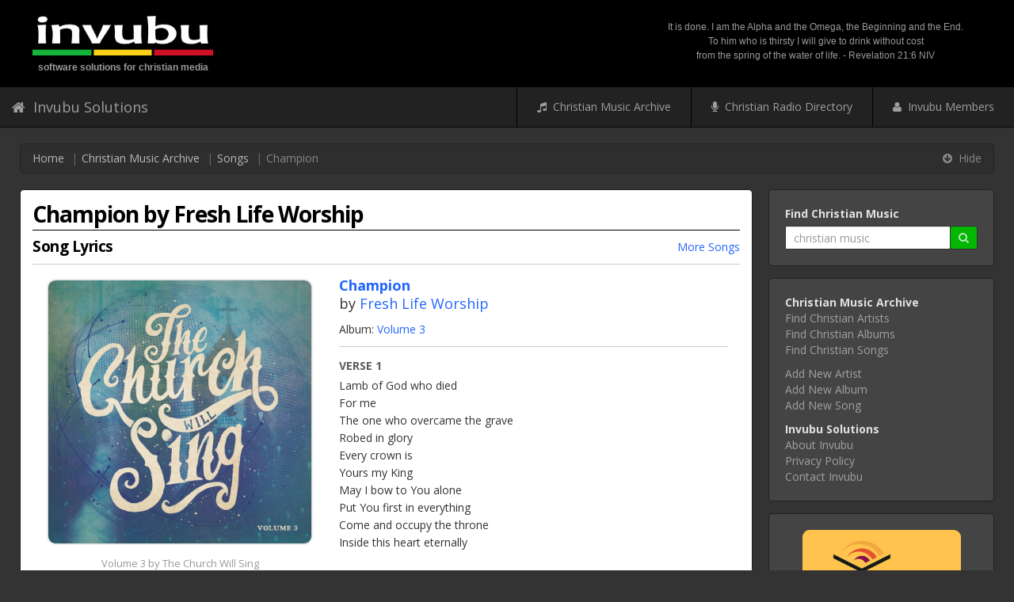

--- FILE ---
content_type: text/css
request_url: https://www.invubu.com/inc/invubu_admin.css
body_size: 393
content:


	.admin_table { width:100%; }

		
	.admin_table .head    { font-weight:600; }
	.admin_table .head td { padding-bottom:5px; }
	
	.admin_table .center { text-align:center; }

	.admin_table th { padding:4px 8px; border:1px solid #FFF; font-weight:600; background-color:#EEE; }
	.admin_table td { padding:4px 8px; border:1px solid #FFF; }
	
	.admin_table tr:hover { background-color: #F0F0FF !important; }
	.admin_table tr:nth-child(odd){ background-color: #F8F8F8; }
	.admin_table tr:nth-child(even){ background-color: #FFFFFF; }

	.admin_table_header td { font-weight:600; background-color:#EEE !important;  }
	.admin_table_header td:hover { background-color:#EEE !important;  }
	
	.admin_table_border { border:1px solid #DDD; border-radius:4px; padding:4px; margin:12px 0; }

	
	
	.admin_table_links { font-size:13px;  }
//	.admin_table_links a:link  { text-decoration:none; }
//	.admin_table_links a:hover { text-decoration:underline; }
	
	
	.admin_cluster { color:#333; }
	.admin_cluster i { color:#555; font-style: normal; }
	.admin_clusterxx a:link  { text-decoration:none; }
	.admin_clusterxx a:hover { text-decoration:underline; }
	